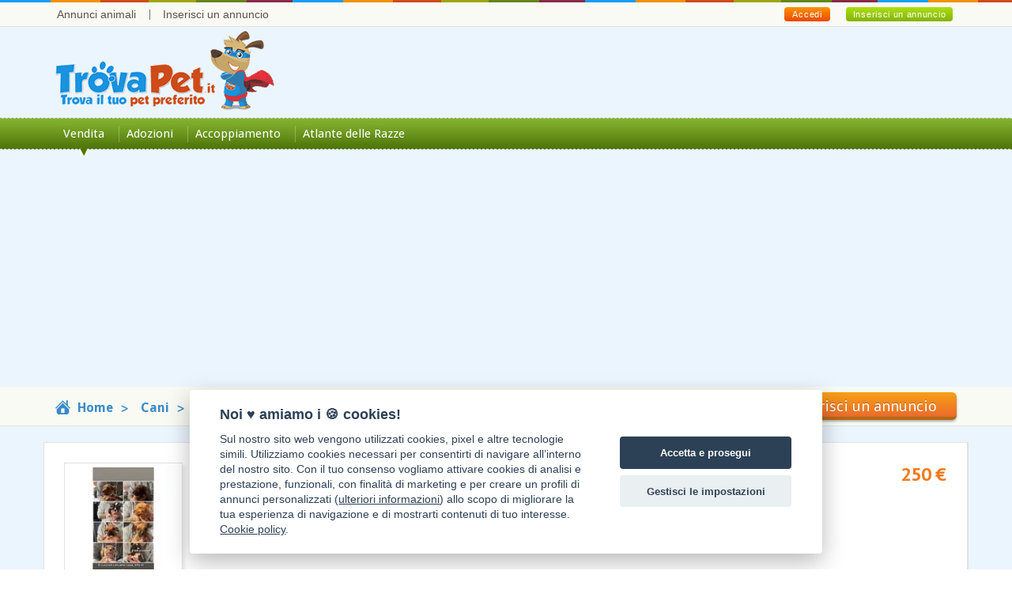

--- FILE ---
content_type: text/html;charset=UTF-8
request_url: https://www.trovapet.it/vendita/cani/podenco/podenco.html
body_size: 5474
content:
<!doctype html>
<html lang="it">
<head prefix="og: http://ogp.me/ns# fb: http://ogp.me/ns/fb# website: http://ogp.me/ns/website#">
<meta charset="utf-8">
<meta http-equiv="X-UA-Compatible" content="IE=edge">
<title>Annunci Cani Podenco (e cuccioli) in vendita </title>
<meta name="description" content="Annunci Cani Podenco (e cuccioli) in vendita ">
<meta name="keywords" content="Annunci Cani Podenco (e cuccioli) in vendita ">
<meta name="viewport" content="width=device-width, initial-scale=1.0">
<script data-pagespeed-no-defer>(function(){function d(b){var a=window;if(a.addEventListener)a.addEventListener("load",b,!1);else if(a.attachEvent)a.attachEvent("onload",b);else{var c=a.onload;a.onload=function(){b.call(this);c&&c.call(this)}}}var p=Date.now||function(){return+new Date};window.pagespeed=window.pagespeed||{};var q=window.pagespeed;function r(){this.a=!0}r.prototype.c=function(b){b=parseInt(b.substring(0,b.indexOf(" ")),10);return!isNaN(b)&&b<=p()};r.prototype.hasExpired=r.prototype.c;r.prototype.b=function(b){return b.substring(b.indexOf(" ",b.indexOf(" ")+1)+1)};r.prototype.getData=r.prototype.b;r.prototype.f=function(b){var a=document.getElementsByTagName("script"),a=a[a.length-1];a.parentNode.replaceChild(b,a)};r.prototype.replaceLastScript=r.prototype.f;
r.prototype.g=function(b){var a=window.localStorage.getItem("pagespeed_lsc_url:"+b),c=document.createElement(a?"style":"link");a&&!this.c(a)?(c.type="text/css",c.appendChild(document.createTextNode(this.b(a)))):(c.rel="stylesheet",c.href=b,this.a=!0);this.f(c)};r.prototype.inlineCss=r.prototype.g;
r.prototype.h=function(b,a){var c=window.localStorage.getItem("pagespeed_lsc_url:"+b+" pagespeed_lsc_hash:"+a),f=document.createElement("img");c&&!this.c(c)?f.src=this.b(c):(f.src=b,this.a=!0);for(var c=2,k=arguments.length;c<k;++c){var g=arguments[c].indexOf("=");f.setAttribute(arguments[c].substring(0,g),arguments[c].substring(g+1))}this.f(f)};r.prototype.inlineImg=r.prototype.h;
function t(b,a,c,f){a=document.getElementsByTagName(a);for(var k=0,g=a.length;k<g;++k){var e=a[k],m=e.getAttribute("data-pagespeed-lsc-hash"),h=e.getAttribute("data-pagespeed-lsc-url");if(m&&h){h="pagespeed_lsc_url:"+h;c&&(h+=" pagespeed_lsc_hash:"+m);var l=e.getAttribute("data-pagespeed-lsc-expiry"),l=l?(new Date(l)).getTime():"",e=f(e);if(!e){var n=window.localStorage.getItem(h);n&&(e=b.b(n))}e&&(window.localStorage.setItem(h,l+" "+m+" "+e),b.a=!0)}}}
function u(b){t(b,"img",!0,function(a){return a.src});t(b,"style",!1,function(a){return a.firstChild?a.firstChild.nodeValue:null})}
q.i=function(){if(window.localStorage){var b=new r;q.localStorageCache=b;d(function(){u(b)});d(function(){if(b.a){for(var a=[],c=[],f=0,k=p(),g=0,e=window.localStorage.length;g<e;++g){var m=window.localStorage.key(g);if(!m.indexOf("pagespeed_lsc_url:")){var h=window.localStorage.getItem(m),l=h.indexOf(" "),n=parseInt(h.substring(0,l),10);if(!isNaN(n))if(n<=k){a.push(m);continue}else if(n<f||!f)f=n;c.push(h.substring(l+1,h.indexOf(" ",l+1)))}}k="";f&&(k="; expires="+(new Date(f)).toUTCString());document.cookie=
"_GPSLSC="+c.join("!")+k;g=0;for(e=a.length;g<e;++g)window.localStorage.removeItem(a[g]);b.a=!1}})}};q.localStorageCacheInit=q.i;})();
pagespeed.localStorageCacheInit();</script><link rel="apple-touch-icon" sizes="57x57" href="/img/favicon/apple-touch-icon-57x57.png">
<link rel="apple-touch-icon" sizes="57x57" href="/img/favicon/apple-touch-icon-57x57.png">
<link rel="apple-touch-icon" sizes="114x114" href="/img/favicon/apple-touch-icon-114x114.png">
<link rel="apple-touch-icon" sizes="72x72" href="/img/favicon/apple-touch-icon-72x72.png">
<link rel="apple-touch-icon" sizes="60x60" href="/img/favicon/apple-touch-icon-60x60.png">
<link rel="apple-touch-icon" sizes="120x120" href="/img/favicon/apple-touch-icon-120x120.png">
<link rel="apple-touch-icon" sizes="76x76" href="/img/favicon/apple-touch-icon-76x76.png">
<link rel="icon" type="image/png" href="/img/favicon/favicon-96x96.png" sizes="96x96">
<link rel="icon" type="image/png" href="/img/favicon/favicon-16x16.png" sizes="16x16">
<link rel="icon" type="image/png" href="/img/favicon/favicon-32x32.png" sizes="32x32">
<meta name="TrovaPet.it" content="#ffffff">
<link rel="shortcut icon" type="image/x-icon" href="/img/favicon/favicon.ico">
<link rel="icon" href="/img/favicon/favicon.ico">
<link href="/css/bootstrap.min.css" rel="stylesheet" type="text/css">
<link href="/css/style.min.css" rel="stylesheet" type="text/css">
<link href="/css/selectize.default.min.css" rel="stylesheet" type="text/css">
<style data-pagespeed-lsc-url="https://www.trovapet.it/css/carousel.min.css" data-pagespeed-lsc-hash="iu4M5P0T53" data-pagespeed-lsc-expiry="Wed, 02 Sep 2026 07:31:29 GMT">.clearout{height:20px;clear:both}#UltimiAccoppiamento,#UltimiRegalo,#UltimiVendita{display:none}.nbs-flexisel-container{position:relative;max-width:100%}.nbs-flexisel-ul{position:relative;width:9999px;margin:0;padding:0;list-style-type:none;text-align:center}.nbs-flexisel-inner{overflow:hidden;float:left;width:90%;margin:0 5%;background:#fcfcfc;background:#fcfcfc -moz-linear-gradient(top,#fcfcfc 0,#eee 100%);background:#fcfcfc -webkit-gradient(linear,left top,left bottom,color-stop(0%,#fcfcfc),color-stop(100%,#eee));background:#fcfcfc -webkit-linear-gradient(top,#fcfcfc 0,#eee 100%);background:#fcfcfc -o-linear-gradient(top,#fcfcfc 0,#eee 100%);background:#fcfcfc -ms-linear-gradient(top,#fcfcfc 0,#eee 100%);background:#fcfcfc linear-gradient(top,#fcfcfc 0,#eee 100%);border:1px solid #ccc;border-radius:5px;-moz-border-radius:5px;-webkit-border-radius:5px}.nbs-flexisel-item{float:left;margin:0;padding:0;cursor:pointer;position:relative;line-height:0}.nbs-flexisel-item img{width:100%;cursor:pointer;position:relative;margin-top:10px;margin-bottom:10px;max-width:100px;max-height:45px}.nbs-flexisel-nav-left,.nbs-flexisel-nav-right{width:22px;height:22px;position:absolute;cursor:pointer;z-index:100}.nbs-flexisel-nav-left:hover,.nbs-flexisel-nav-right:hover{opacity:.8;-ms-filter:"alpha(opacity=80)";filter:alpha(opacity=80);-moz-opacity:.8;-khtml-opacity:.8}.nbs-flexisel-nav-left{left:0;top:-12px!important;height:220px;width:38px;z-index:999999999;background:#f5f8ec url(/img/arrow_left.jpg) no-repeat 8px center}.nbs-flexisel-nav-right{right:0;top:-12px!important;height:220px;width:38px;z-index:999999999;background:#f5f8ec url(/img/arrow_right.jpg) no-repeat 8px center}</style>
<link href="/css/font-awesome.min.css" rel="stylesheet" type="text/css">
<!--[if lt IE 9]>
<script src="//oss.maxcdn.com/html5shiv/3.7.2/html5shiv.min.js"></script>
<script src="//oss.maxcdn.com/respond/1.4.2/respond.min.js"></script>
<![endif]-->
<script async src="//pagead2.googlesyndication.com/pagead/js/adsbygoogle.js" type="text/psajs" data-pagespeed-orig-index="0"></script>
<script type="text/psajs" data-pagespeed-orig-index="1">(adsbygoogle=window.adsbygoogle||[]).push({google_ad_client:"ca-pub-6755928045207700",enable_page_level_ads:true});</script>
</head>
<body itemscope itemtype="http://schema.org/WebPage">
<script type="text/psajs" data-pagespeed-orig-index="2">window.google_analytics_uacct="UA-47971326-5";</script>
<div class="outer">
<div class="top_nav_outer">
<div class="container">
<div class="row">
<div class="top_area">
<div class="top_leftnav">
<ul>
<li><a href="/" title="Home TrovaPet: annunci animali domestici">Annunci animali</a></li>
<li><a href="/account/" rel="nofollow">Inserisci un annuncio</a></li>
</ul>
</div>
<div class="top_rightbox">
<a class="green_button" href="/account/" rel="nofollow">Inserisci un annuncio</a>
<a class="oreng_button show_hide" href="#">Accedi</a>
<div class="login_box slidingDiv">
<form action="/account/" method="post" name="form_login">
<input name="txt_login_email" type="text" value="indirizzo email" onBlur="if(this.value=='') this.value='indirizzo email'" onFocus="if(this.value=='indirizzo email') this.value=''" class="text_field"/>
<input name="txt_login_password" type="password" value="Password" onBlur="if(this.value=='') this.value='Password'" onFocus="if(this.value=='Password') this.value=''" class="text_field"/>
<input name="form_login" type="submit" class="button_submit" value="Login">
</form>
</div>
</div>
</div>
</div>
</div>
</div>
<header class="header_outer">
<div class="container">
<div class="row">
<a href="/" class="logo" alt="TrovaPet, annunci animali domestici"><img src="/img/logo.png" alt="TrovaPet.it" width="277" height="100"></a>
</div>
</div>
<nav class="navbar navbar-default navbar-static-top nav_bar" role="navigation">
<div class="container">
<div class="navbar-header">
<button type="button" class="navbar-toggle" data-toggle="collapse" data-target=".navbar-collapse">
<span class="icon-img">Menu</span>
</button>
</div>
<div class="navbar-collapse collapse">
<ul class="nav navbar-nav mainnav">
<li><a class="active" href="/" title="Annunci animali in vendita">Vendita</a></li>
<li><a class="" href="/regalo/">Adozioni</a></li>
<li><a class="" href="/accoppiamento/">Accoppiamento</a></li>
<li><a class="" href="/atlante-razze/">Atlante delle Razze</a></li>
</ul>
</div>
</div>
</nav>
</header>
<section class="breadcrumb_sec">
<div class="container">
<div class="row">
<div class="col-sm-9">
<ul class="breadcrumb_trovapet">
<li itemscope itemtype="http://data-vocabulary.org/Breadcrumb">
<a href="/" title="Annunci Animali" itemprop="url">
<img src="/img/icon_home.png" width="19" height="18">
<span itemprop="title">Home</span>
</a>
</li>
<li itemscope itemtype="http://data-vocabulary.org/Breadcrumb">
<a href="/vendita/cani/cani.html" itemprop="url">
<span itemprop="title">Cani</span>
</a>
</li>
<li itemscope itemtype="http://data-vocabulary.org/Breadcrumb">
<a href="podenco.html" itemprop="url">
<span itemprop="title">Podenco</span>
</a>
</li>
</ul>
</div>
<div class="col-sm-3">
<a href="/account/" rel="nofollow" class="breadcrumb_right_btn btn pull-right">Inserisci un annuncio</a>
</div>
</div>
</div>
</section>
<section class="sec bot-200">
<div class="container">
<div class="row inner_body_box">
<div class="col-md-12 inner_body_boxL2">
<div class="row">
<div class="col-md-12 category-left">
<div class="paginazione_area">
<div class="media">
<a class="pull-left" href="pitbull-mesi-cercano-casa-roma-privato-45332.html">
<img class="media-object" src="/img/annunci/x150_143893.jpg.pagespeed.ic.bAp_wucGg9.webp" alt="Pitbull di due mesi Cercano Casa" width="150" height="150">
</a>
<div class="media-body">
<h4 class="media-heading"><a href="pitbull-mesi-cercano-casa-roma-privato-45332.html" title="&#x1f436; Podenco di 1 anno e 3 mesi in vendita a Fiumicino (RM) da privato">Pitbull di due mesi Cercano Casa</a> <span>250 &euro;</span></h4>
<em class="na">Roma, 27/11/2024: &#x1f436; Podenco di 1 anno e 3 mesi in vendita a Fiumicino (RM) da privato</em>
<p>
Cuccioli di Pitbull cercano famiglia, ceduti sverminati e svezzati, padre e madre visibili.
Cresciuti in ambiente familiare
</p>
</div>
</div>
</div>
<div class="pagination">&nbsp;</div>
</div>
</div>
</div>
</div>
</div>
</section>
</div>
<footer class="footer_fix">
<div class="footer_img"> </div>
<div class="footer_top">
<div class="container">
<div class="row">
<div class="col-sm-4">
<div class="footer_box">
<h2><a href="/vendita/cani/cani.html" title="Annunci Cani">Annunci Cani in vendita</a></h2>
<div class="row">
<div class="col-sm-6">
<ul>
<li><a href="/vendita/cani/boxer/boxer.html" title="Annunci Cani Boxer in vendita">Cani Boxer</a></li>
<li><a href="/vendita/cani/chihuahua/chihuahua.html" title="Annunci Cani Chihuahua in vendita">Cani Chihuahua</a></li>
<li><a href="/vendita/cani/labrador/labrador.html" title="Annunci Cani Labrador in vendita">Cani Labrador</a></li>
<li><a href="/vendita/cani/jack-russel/jack-russel.html" title="Annunci Cani Jack Russel in vendita">Cani Jack Russel</a></li>
<li><a href="/vendita/cani/pastore-tedesco/pastore-tedesco.html" title="Annunci Cani Pastore Tedesco in vendita">Cani Pastore Tedesco</a></li>
<li><a href="/vendita/cani/barboncino/barboncino.html" title="Annunci Cani Barboncino in vendita">Cani Barboncino</a></li>
</ul>
</div>
<div class="col-sm-6">
<ul>
<li><a href="/vendita/cani/golden-retriever/golden-retriever.html" title="Annunci Cani Golden Retriever in vendita">Cani Golden Retriever</a></li>
<li><a href="/vendita/cani/maltese/maltese.html" title="Annunci Cani Maltese in vendita">Cani Maltese</a></li>
<li><a href="/vendita/cani/altra-razza/altra-razza.html" title="Annunci Cani Altra Razza in vendita">Cani Altra Razza</a></li>
<li><a href="/vendita/cani/border-collie/border-collie.html" title="Annunci Cani Border Collie in vendita">Cani Border Collie</a></li>
<li><a href="/vendita/cani/american/american.html" title="Annunci Cani American in vendita">Cani American</a></li>
<li><a href="/vendita/cani/cane-corso/cane-corso.html" title="Annunci Cani Cane Corso in vendita">Cani Cane Corso</a></li>
</ul>
</div>
</div>
</div>
</div>
<div class="col-sm-4 footer_border">
<div class="footer_box">
<h2><a href="/vendita/gatti/gatti.html" title="Annunci Gatti">Annunci Gatti in vendita</a></h2>
<div class="row">
<div class="col-sm-6">
<ul>
<li><a href="/vendita/gatti/maine-coon/maine-coon.html" title="Annunci Gatti Maine Coon in vendita">Gatti Maine Coon</a></li>
<li><a href="/vendita/gatti/scottish-ford/scottish-ford.html" title="Annunci Gatti Scottish Fold in vendita">Gatti Scottish Fold</a></li>
<li><a href="/vendita/gatti/persiano/persiano.html" title="Annunci Gatti Persiano in vendita">Gatti Persiano</a></li>
<li><a href="/vendita/gatti/ragdoll/ragdoll.html" title="Annunci Gatti Ragdoll in vendita">Gatti Ragdoll</a></li>
<li><a href="/vendita/gatti/british/british.html" title="Annunci Gatti British in vendita">Gatti British</a></li>
<li><a href="/vendita/gatti/sacro-birmania/sacro-birmania.html" title="Annunci Gatti Sacro Di Birmania in vendita">Gatti Sacro Di Birmania</a></li>
</ul>
</div>
<div class="col-sm-6">
<ul>
<li><a href="/vendita/gatti/siberiano/siberiano.html" title="Annunci Gatti Siberiano in vendita">Gatti Siberiano</a></li>
<li><a href="/vendita/gatti/sphynx/sphynx.html" title="Annunci Gatti Sphynx in vendita">Gatti Sphynx</a></li>
<li><a href="/vendita/gatti/bengala/bengala.html" title="Annunci Gatti Bengala in vendita">Gatti Bengala</a></li>
<li><a href="/vendita/gatti/siamese/siamese.html" title="Annunci Gatti Siamese in vendita">Gatti Siamese</a></li>
<li><a href="/vendita/gatti/exotic/exotic.html" title="Annunci Gatti Exotic in vendita">Gatti Exotic</a></li>
<li><a href="/vendita/gatti/altra-razza/altra-razza.html" title="Annunci Gatti Altra Razza in vendita">Gatti Altra Razza</a></li>
</ul>
</div>
</div>
</div>
</div>
<div class="col-sm-4 footer_border">
<div class="footer_box">
<h2><a href="#" title="Annunci altri animali">Annunci altri animali in vendita</a></h2>
<div class="row">
<div class="col-sm-6">
<ul>
<li><a href="/vendita/uccelli/pappagalli/pappagalli.html" title="Annunci Uccelli Pappagalli in vendita">Uccelli Pappagalli </a></li>
<li><a href="/vendita/rettili/tartarughe/tartarughe.html" title="Annunci Rettili Tartarughe in vendita">Rettili Tartarughe</a></li>
<li><a href="/vendita/conigli/ariete-nano/ariete-nano.html" title="Annunci Conigli Ariete Nano in vendita">Conigli Ariete Nano</a></li>
<li><a href="/vendita/uccelli/altri-uccelli/altri-uccelli.html" title="Annunci Uccelli Altri uccelli in vendita">Uccelli Altri uccelli</a></li>
<li><a href="/vendita/rettili/serpenti/serpenti.html" title="Annunci Rettili Serpenti in vendita">Rettili Serpenti</a></li>
<li><a href="/vendita/cavalli/frisone/frisone.html" title="Annunci Cavalli Frisone in vendita">Cavalli Frisone</a></li>
</ul>
</div>
<div class="col-sm-6">
<ul>
<li><a href="/vendita/roditori/cincilla/cincilla.html" title="Annunci Roditori Cincillà in vendita">Roditori Cincillà</a></li>
<li><a href="/vendita/pesci/acqua-dolce/acqua-dolce.html" title="Annunci Pesci Altri pesci acqua dolce in vendita">Pesci Altri pesci acqua dolce</a></li>
<li><a href="/vendita/conigli/ariete-testa-leone/ariete-testa-leone.html" title="Annunci Conigli Ariete Testa Di Leone in vendita">Conigli Ariete Testa Di Leone</a></li>
<li><a href="/vendita/conigli/nani-colorati/nani-colorati.html" title="Annunci Conigli Nani Colorati in vendita">Conigli Nani Colorati</a></li>
<li><a href="/vendita/uccelli/canarini/canarini.html" title="Annunci Uccelli Canarini in vendita">Uccelli Canarini </a></li>
<li><a href="/vendita/animali-cortile/caprini/caprini.html" title="Annunci Animali da Cortile Caprini in vendita">Animali da Cortile Caprini</a></li>
</ul>
</div>
</div>
</div>
</div>
</div>
</div>
</div>
<div class="footer_bottom">
<div class="container">
<nav class="footer_nav">
<ul>
<li><a href="/" title="Home TrovaPet: annunci animali domestici">Annunci animali</a></li>
<li><a href="/account/" rel="nofollow"> Inserisci un annuncio</a></li>
<li><a href="http://widgets.trovapet.it/" target="_blank" class="link_aiuto"><i class="fa fa-heart"></i> Come aiutarci</a></li>
</ul>
<p>
<span itemscope itemtype="http://schema.org/Organization">
<link itemprop="url" href="/">
<a itemprop="sameAs" href="https://www.facebook.com/trovapet" target="_blank" title="Seguici su Facebook"><i class="fa fa-facebook" style="color: #4c66a4;"></i> Facebook</a> |
<a itemprop="sameAs" href="https://twitter.com/trovapet" target="_blank" title="Seguici su Twitter"><i class="fa fa-twitter" style="color: #55acee;"></i> Twitter</a>
&copy; 2014 - 2026 <a itemprop="url" href="/">TrovaPet.it</a>
</span>
</p>
</nav>
</div>
</div>
</footer>
<script src="/js/jquery.min.js" type="text/psajs" data-pagespeed-orig-index="3"></script>
<script src="/js/bootstrap.min.js+jquery.base64.min.js+jquery.placeholder.min.js+selectize.js+sticky-sidebar.min.js.pagespeed.jc.OOPfA0JHMv.js" type="text/psajs" data-pagespeed-orig-index="4"></script><script type="text/psajs" data-pagespeed-orig-index="5">eval(mod_pagespeed_ItsjHfSVxq);</script>
<script type="text/psajs" data-pagespeed-orig-index="6">eval(mod_pagespeed_JOQWVxoVoZ);</script>
<script type="text/psajs" data-pagespeed-orig-index="7">eval(mod_pagespeed_ooztmAMicb);</script>
<script type="text/psajs" data-pagespeed-orig-index="8">eval(mod_pagespeed_Qb_yNsd2PH);</script>
<script type="text/psajs" data-pagespeed-orig-index="9">eval(mod_pagespeed_URnDbzJV$T);</script>
<script type="text/psajs" data-pagespeed-orig-index="10">var sidebar=new StickySidebar('#pag_b300x220',{topSpacing:20,bottomSpacing:20,containerSelector:'.container',innerWrapperSelector:'.right_bar'});</script>
<script src="/js/icheck.min.js" type="text/psajs" data-pagespeed-orig-index="11"></script>
<script type="text/psajs" data-pagespeed-orig-index="12">$(document).ready(function(){$('input').iCheck({checkboxClass:'icheckbox_minimal-green',radioClass:'iradio_minimal-green',increaseArea:'20%'});});</script>
<script type="text/psajs" data-pagespeed-orig-index="13">$(document).ready(function(){$(".slidingDiv").hide("fast");$(".show_hide").show("fast");$('.show_hide').click(function(){$(".slidingDiv").slideToggle();});});</script>
<script type="text/psajs" data-pagespeed-orig-index="14">$(document).ready(function(){$('input, textarea').placeholder();});</script>
<script type="text/psajs" data-pagespeed-orig-index="15">$(document).ready(function(){$('#pro').selectize({dropdownParent:'body',hideSelected:false,create:false,selectOnTab:true});$('#cat').selectize({dropdownParent:'body',hideSelected:false,create:false,selectOnTab:true});$('#txt_comune').selectize({dropdownParent:'body',hideSelected:false,openOnFocus:false,create:false,selectOnTab:true});var xhr;var seleziona_animale,$seleziona_animale;var seleziona_razza,$seleziona_razza;$seleziona_animale=$('#ani').selectize({onChange:function(value){if(!value.length)return;seleziona_razza.disable();seleziona_razza.clearOptions();seleziona_razza.load(function(callback){xhr&&xhr.abort();xhr=$.ajax({url:'https://www.trovapet.it/json/razze.cfm?filtro_razza='+value,success:function(results){seleziona_razza.enable();callback(results);},error:function(){callback();}})});}});$seleziona_razza=$('#raz').selectize({valueField:'cat_id',labelField:'cat_cat',searchField:['cat_cat'],sortField:'cat_cat'});seleziona_razza=$seleziona_razza[0].selectize;seleziona_animale=$seleziona_animale[0].selectize;seleziona_razza.disable();});</script>
<script type="text/psajs" data-pagespeed-orig-index="16">$(function(){$("#infocerca").popover({html:true,content:"<span style='font-weight: 400'>Include <strong>allevamenti</strong>, <strong>associazioni</strong> animaliste, <strong>addestratori</strong> e <strong>veterinari</strong>.</span>",trigger:'hover',placement:'top',delay:{show:0,hide:100}});});</script>
<script type="text/psajs" data-pagespeed-orig-index="17">$(window).load(function(){$('#avvisoBan').modal('show');});</script>
<script type="text/psajs" data-pagespeed-orig-index="18">$(document).ready(function(){$('.dropdown-toggle').dropdown()});</script>
<script type="text/psajs" data-pagespeed-orig-index="19">(function(i,s,o,g,r,a,m){i['GoogleAnalyticsObject']=r;i[r]=i[r]||function(){(i[r].q=i[r].q||[]).push(arguments)},i[r].l=1*new Date();a=s.createElement(o),m=s.getElementsByTagName(o)[0];a.async=1;a.src=g;m.parentNode.insertBefore(a,m)})(window,document,'script','https://1984.petyoo.it/analytics.js','ga');ga('create','UA-47971326-5','auto');ga('send','pageview');</script>
<script src="/js/cc.js" data-pagespeed-no-defer></script>
<script src="/js/commons.min.js" data-pagespeed-no-defer></script>
<script type="text/javascript" src="/pagespeed_static/js_defer.I4cHjq6EEP.js"></script></body>
</html>

--- FILE ---
content_type: text/html; charset=utf-8
request_url: https://www.google.com/recaptcha/api2/aframe
body_size: 267
content:
<!DOCTYPE HTML><html><head><meta http-equiv="content-type" content="text/html; charset=UTF-8"></head><body><script nonce="TVww-GccQDfdViFOYJ5b7A">/** Anti-fraud and anti-abuse applications only. See google.com/recaptcha */ try{var clients={'sodar':'https://pagead2.googlesyndication.com/pagead/sodar?'};window.addEventListener("message",function(a){try{if(a.source===window.parent){var b=JSON.parse(a.data);var c=clients[b['id']];if(c){var d=document.createElement('img');d.src=c+b['params']+'&rc='+(localStorage.getItem("rc::a")?sessionStorage.getItem("rc::b"):"");window.document.body.appendChild(d);sessionStorage.setItem("rc::e",parseInt(sessionStorage.getItem("rc::e")||0)+1);localStorage.setItem("rc::h",'1768841567669');}}}catch(b){}});window.parent.postMessage("_grecaptcha_ready", "*");}catch(b){}</script></body></html>